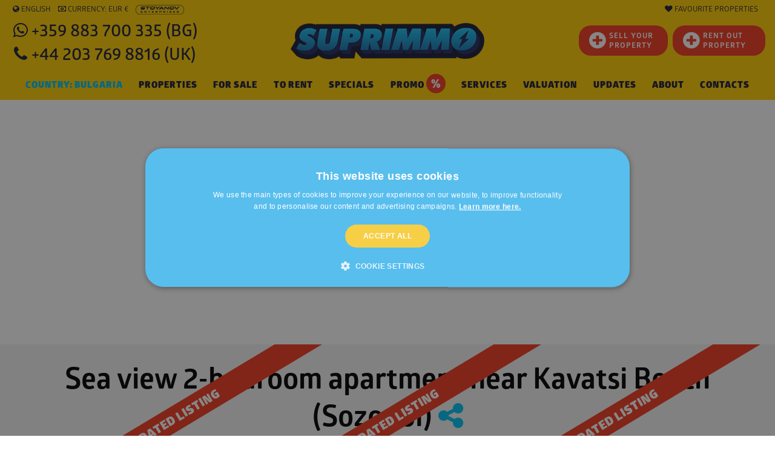

--- FILE ---
content_type: text/html; charset=utf-8
request_url: https://www.google.com/recaptcha/api2/anchor?ar=1&k=6LfOPjwUAAAAAAkVqXpRAzFUns51y05zz8Lnzfud&co=aHR0cHM6Ly93d3cuc3VwcmltbW8ubmV0OjQ0Mw..&hl=en&v=PoyoqOPhxBO7pBk68S4YbpHZ&size=normal&anchor-ms=20000&execute-ms=30000&cb=o0lzu9f39lwp
body_size: 49705
content:
<!DOCTYPE HTML><html dir="ltr" lang="en"><head><meta http-equiv="Content-Type" content="text/html; charset=UTF-8">
<meta http-equiv="X-UA-Compatible" content="IE=edge">
<title>reCAPTCHA</title>
<style type="text/css">
/* cyrillic-ext */
@font-face {
  font-family: 'Roboto';
  font-style: normal;
  font-weight: 400;
  font-stretch: 100%;
  src: url(//fonts.gstatic.com/s/roboto/v48/KFO7CnqEu92Fr1ME7kSn66aGLdTylUAMa3GUBHMdazTgWw.woff2) format('woff2');
  unicode-range: U+0460-052F, U+1C80-1C8A, U+20B4, U+2DE0-2DFF, U+A640-A69F, U+FE2E-FE2F;
}
/* cyrillic */
@font-face {
  font-family: 'Roboto';
  font-style: normal;
  font-weight: 400;
  font-stretch: 100%;
  src: url(//fonts.gstatic.com/s/roboto/v48/KFO7CnqEu92Fr1ME7kSn66aGLdTylUAMa3iUBHMdazTgWw.woff2) format('woff2');
  unicode-range: U+0301, U+0400-045F, U+0490-0491, U+04B0-04B1, U+2116;
}
/* greek-ext */
@font-face {
  font-family: 'Roboto';
  font-style: normal;
  font-weight: 400;
  font-stretch: 100%;
  src: url(//fonts.gstatic.com/s/roboto/v48/KFO7CnqEu92Fr1ME7kSn66aGLdTylUAMa3CUBHMdazTgWw.woff2) format('woff2');
  unicode-range: U+1F00-1FFF;
}
/* greek */
@font-face {
  font-family: 'Roboto';
  font-style: normal;
  font-weight: 400;
  font-stretch: 100%;
  src: url(//fonts.gstatic.com/s/roboto/v48/KFO7CnqEu92Fr1ME7kSn66aGLdTylUAMa3-UBHMdazTgWw.woff2) format('woff2');
  unicode-range: U+0370-0377, U+037A-037F, U+0384-038A, U+038C, U+038E-03A1, U+03A3-03FF;
}
/* math */
@font-face {
  font-family: 'Roboto';
  font-style: normal;
  font-weight: 400;
  font-stretch: 100%;
  src: url(//fonts.gstatic.com/s/roboto/v48/KFO7CnqEu92Fr1ME7kSn66aGLdTylUAMawCUBHMdazTgWw.woff2) format('woff2');
  unicode-range: U+0302-0303, U+0305, U+0307-0308, U+0310, U+0312, U+0315, U+031A, U+0326-0327, U+032C, U+032F-0330, U+0332-0333, U+0338, U+033A, U+0346, U+034D, U+0391-03A1, U+03A3-03A9, U+03B1-03C9, U+03D1, U+03D5-03D6, U+03F0-03F1, U+03F4-03F5, U+2016-2017, U+2034-2038, U+203C, U+2040, U+2043, U+2047, U+2050, U+2057, U+205F, U+2070-2071, U+2074-208E, U+2090-209C, U+20D0-20DC, U+20E1, U+20E5-20EF, U+2100-2112, U+2114-2115, U+2117-2121, U+2123-214F, U+2190, U+2192, U+2194-21AE, U+21B0-21E5, U+21F1-21F2, U+21F4-2211, U+2213-2214, U+2216-22FF, U+2308-230B, U+2310, U+2319, U+231C-2321, U+2336-237A, U+237C, U+2395, U+239B-23B7, U+23D0, U+23DC-23E1, U+2474-2475, U+25AF, U+25B3, U+25B7, U+25BD, U+25C1, U+25CA, U+25CC, U+25FB, U+266D-266F, U+27C0-27FF, U+2900-2AFF, U+2B0E-2B11, U+2B30-2B4C, U+2BFE, U+3030, U+FF5B, U+FF5D, U+1D400-1D7FF, U+1EE00-1EEFF;
}
/* symbols */
@font-face {
  font-family: 'Roboto';
  font-style: normal;
  font-weight: 400;
  font-stretch: 100%;
  src: url(//fonts.gstatic.com/s/roboto/v48/KFO7CnqEu92Fr1ME7kSn66aGLdTylUAMaxKUBHMdazTgWw.woff2) format('woff2');
  unicode-range: U+0001-000C, U+000E-001F, U+007F-009F, U+20DD-20E0, U+20E2-20E4, U+2150-218F, U+2190, U+2192, U+2194-2199, U+21AF, U+21E6-21F0, U+21F3, U+2218-2219, U+2299, U+22C4-22C6, U+2300-243F, U+2440-244A, U+2460-24FF, U+25A0-27BF, U+2800-28FF, U+2921-2922, U+2981, U+29BF, U+29EB, U+2B00-2BFF, U+4DC0-4DFF, U+FFF9-FFFB, U+10140-1018E, U+10190-1019C, U+101A0, U+101D0-101FD, U+102E0-102FB, U+10E60-10E7E, U+1D2C0-1D2D3, U+1D2E0-1D37F, U+1F000-1F0FF, U+1F100-1F1AD, U+1F1E6-1F1FF, U+1F30D-1F30F, U+1F315, U+1F31C, U+1F31E, U+1F320-1F32C, U+1F336, U+1F378, U+1F37D, U+1F382, U+1F393-1F39F, U+1F3A7-1F3A8, U+1F3AC-1F3AF, U+1F3C2, U+1F3C4-1F3C6, U+1F3CA-1F3CE, U+1F3D4-1F3E0, U+1F3ED, U+1F3F1-1F3F3, U+1F3F5-1F3F7, U+1F408, U+1F415, U+1F41F, U+1F426, U+1F43F, U+1F441-1F442, U+1F444, U+1F446-1F449, U+1F44C-1F44E, U+1F453, U+1F46A, U+1F47D, U+1F4A3, U+1F4B0, U+1F4B3, U+1F4B9, U+1F4BB, U+1F4BF, U+1F4C8-1F4CB, U+1F4D6, U+1F4DA, U+1F4DF, U+1F4E3-1F4E6, U+1F4EA-1F4ED, U+1F4F7, U+1F4F9-1F4FB, U+1F4FD-1F4FE, U+1F503, U+1F507-1F50B, U+1F50D, U+1F512-1F513, U+1F53E-1F54A, U+1F54F-1F5FA, U+1F610, U+1F650-1F67F, U+1F687, U+1F68D, U+1F691, U+1F694, U+1F698, U+1F6AD, U+1F6B2, U+1F6B9-1F6BA, U+1F6BC, U+1F6C6-1F6CF, U+1F6D3-1F6D7, U+1F6E0-1F6EA, U+1F6F0-1F6F3, U+1F6F7-1F6FC, U+1F700-1F7FF, U+1F800-1F80B, U+1F810-1F847, U+1F850-1F859, U+1F860-1F887, U+1F890-1F8AD, U+1F8B0-1F8BB, U+1F8C0-1F8C1, U+1F900-1F90B, U+1F93B, U+1F946, U+1F984, U+1F996, U+1F9E9, U+1FA00-1FA6F, U+1FA70-1FA7C, U+1FA80-1FA89, U+1FA8F-1FAC6, U+1FACE-1FADC, U+1FADF-1FAE9, U+1FAF0-1FAF8, U+1FB00-1FBFF;
}
/* vietnamese */
@font-face {
  font-family: 'Roboto';
  font-style: normal;
  font-weight: 400;
  font-stretch: 100%;
  src: url(//fonts.gstatic.com/s/roboto/v48/KFO7CnqEu92Fr1ME7kSn66aGLdTylUAMa3OUBHMdazTgWw.woff2) format('woff2');
  unicode-range: U+0102-0103, U+0110-0111, U+0128-0129, U+0168-0169, U+01A0-01A1, U+01AF-01B0, U+0300-0301, U+0303-0304, U+0308-0309, U+0323, U+0329, U+1EA0-1EF9, U+20AB;
}
/* latin-ext */
@font-face {
  font-family: 'Roboto';
  font-style: normal;
  font-weight: 400;
  font-stretch: 100%;
  src: url(//fonts.gstatic.com/s/roboto/v48/KFO7CnqEu92Fr1ME7kSn66aGLdTylUAMa3KUBHMdazTgWw.woff2) format('woff2');
  unicode-range: U+0100-02BA, U+02BD-02C5, U+02C7-02CC, U+02CE-02D7, U+02DD-02FF, U+0304, U+0308, U+0329, U+1D00-1DBF, U+1E00-1E9F, U+1EF2-1EFF, U+2020, U+20A0-20AB, U+20AD-20C0, U+2113, U+2C60-2C7F, U+A720-A7FF;
}
/* latin */
@font-face {
  font-family: 'Roboto';
  font-style: normal;
  font-weight: 400;
  font-stretch: 100%;
  src: url(//fonts.gstatic.com/s/roboto/v48/KFO7CnqEu92Fr1ME7kSn66aGLdTylUAMa3yUBHMdazQ.woff2) format('woff2');
  unicode-range: U+0000-00FF, U+0131, U+0152-0153, U+02BB-02BC, U+02C6, U+02DA, U+02DC, U+0304, U+0308, U+0329, U+2000-206F, U+20AC, U+2122, U+2191, U+2193, U+2212, U+2215, U+FEFF, U+FFFD;
}
/* cyrillic-ext */
@font-face {
  font-family: 'Roboto';
  font-style: normal;
  font-weight: 500;
  font-stretch: 100%;
  src: url(//fonts.gstatic.com/s/roboto/v48/KFO7CnqEu92Fr1ME7kSn66aGLdTylUAMa3GUBHMdazTgWw.woff2) format('woff2');
  unicode-range: U+0460-052F, U+1C80-1C8A, U+20B4, U+2DE0-2DFF, U+A640-A69F, U+FE2E-FE2F;
}
/* cyrillic */
@font-face {
  font-family: 'Roboto';
  font-style: normal;
  font-weight: 500;
  font-stretch: 100%;
  src: url(//fonts.gstatic.com/s/roboto/v48/KFO7CnqEu92Fr1ME7kSn66aGLdTylUAMa3iUBHMdazTgWw.woff2) format('woff2');
  unicode-range: U+0301, U+0400-045F, U+0490-0491, U+04B0-04B1, U+2116;
}
/* greek-ext */
@font-face {
  font-family: 'Roboto';
  font-style: normal;
  font-weight: 500;
  font-stretch: 100%;
  src: url(//fonts.gstatic.com/s/roboto/v48/KFO7CnqEu92Fr1ME7kSn66aGLdTylUAMa3CUBHMdazTgWw.woff2) format('woff2');
  unicode-range: U+1F00-1FFF;
}
/* greek */
@font-face {
  font-family: 'Roboto';
  font-style: normal;
  font-weight: 500;
  font-stretch: 100%;
  src: url(//fonts.gstatic.com/s/roboto/v48/KFO7CnqEu92Fr1ME7kSn66aGLdTylUAMa3-UBHMdazTgWw.woff2) format('woff2');
  unicode-range: U+0370-0377, U+037A-037F, U+0384-038A, U+038C, U+038E-03A1, U+03A3-03FF;
}
/* math */
@font-face {
  font-family: 'Roboto';
  font-style: normal;
  font-weight: 500;
  font-stretch: 100%;
  src: url(//fonts.gstatic.com/s/roboto/v48/KFO7CnqEu92Fr1ME7kSn66aGLdTylUAMawCUBHMdazTgWw.woff2) format('woff2');
  unicode-range: U+0302-0303, U+0305, U+0307-0308, U+0310, U+0312, U+0315, U+031A, U+0326-0327, U+032C, U+032F-0330, U+0332-0333, U+0338, U+033A, U+0346, U+034D, U+0391-03A1, U+03A3-03A9, U+03B1-03C9, U+03D1, U+03D5-03D6, U+03F0-03F1, U+03F4-03F5, U+2016-2017, U+2034-2038, U+203C, U+2040, U+2043, U+2047, U+2050, U+2057, U+205F, U+2070-2071, U+2074-208E, U+2090-209C, U+20D0-20DC, U+20E1, U+20E5-20EF, U+2100-2112, U+2114-2115, U+2117-2121, U+2123-214F, U+2190, U+2192, U+2194-21AE, U+21B0-21E5, U+21F1-21F2, U+21F4-2211, U+2213-2214, U+2216-22FF, U+2308-230B, U+2310, U+2319, U+231C-2321, U+2336-237A, U+237C, U+2395, U+239B-23B7, U+23D0, U+23DC-23E1, U+2474-2475, U+25AF, U+25B3, U+25B7, U+25BD, U+25C1, U+25CA, U+25CC, U+25FB, U+266D-266F, U+27C0-27FF, U+2900-2AFF, U+2B0E-2B11, U+2B30-2B4C, U+2BFE, U+3030, U+FF5B, U+FF5D, U+1D400-1D7FF, U+1EE00-1EEFF;
}
/* symbols */
@font-face {
  font-family: 'Roboto';
  font-style: normal;
  font-weight: 500;
  font-stretch: 100%;
  src: url(//fonts.gstatic.com/s/roboto/v48/KFO7CnqEu92Fr1ME7kSn66aGLdTylUAMaxKUBHMdazTgWw.woff2) format('woff2');
  unicode-range: U+0001-000C, U+000E-001F, U+007F-009F, U+20DD-20E0, U+20E2-20E4, U+2150-218F, U+2190, U+2192, U+2194-2199, U+21AF, U+21E6-21F0, U+21F3, U+2218-2219, U+2299, U+22C4-22C6, U+2300-243F, U+2440-244A, U+2460-24FF, U+25A0-27BF, U+2800-28FF, U+2921-2922, U+2981, U+29BF, U+29EB, U+2B00-2BFF, U+4DC0-4DFF, U+FFF9-FFFB, U+10140-1018E, U+10190-1019C, U+101A0, U+101D0-101FD, U+102E0-102FB, U+10E60-10E7E, U+1D2C0-1D2D3, U+1D2E0-1D37F, U+1F000-1F0FF, U+1F100-1F1AD, U+1F1E6-1F1FF, U+1F30D-1F30F, U+1F315, U+1F31C, U+1F31E, U+1F320-1F32C, U+1F336, U+1F378, U+1F37D, U+1F382, U+1F393-1F39F, U+1F3A7-1F3A8, U+1F3AC-1F3AF, U+1F3C2, U+1F3C4-1F3C6, U+1F3CA-1F3CE, U+1F3D4-1F3E0, U+1F3ED, U+1F3F1-1F3F3, U+1F3F5-1F3F7, U+1F408, U+1F415, U+1F41F, U+1F426, U+1F43F, U+1F441-1F442, U+1F444, U+1F446-1F449, U+1F44C-1F44E, U+1F453, U+1F46A, U+1F47D, U+1F4A3, U+1F4B0, U+1F4B3, U+1F4B9, U+1F4BB, U+1F4BF, U+1F4C8-1F4CB, U+1F4D6, U+1F4DA, U+1F4DF, U+1F4E3-1F4E6, U+1F4EA-1F4ED, U+1F4F7, U+1F4F9-1F4FB, U+1F4FD-1F4FE, U+1F503, U+1F507-1F50B, U+1F50D, U+1F512-1F513, U+1F53E-1F54A, U+1F54F-1F5FA, U+1F610, U+1F650-1F67F, U+1F687, U+1F68D, U+1F691, U+1F694, U+1F698, U+1F6AD, U+1F6B2, U+1F6B9-1F6BA, U+1F6BC, U+1F6C6-1F6CF, U+1F6D3-1F6D7, U+1F6E0-1F6EA, U+1F6F0-1F6F3, U+1F6F7-1F6FC, U+1F700-1F7FF, U+1F800-1F80B, U+1F810-1F847, U+1F850-1F859, U+1F860-1F887, U+1F890-1F8AD, U+1F8B0-1F8BB, U+1F8C0-1F8C1, U+1F900-1F90B, U+1F93B, U+1F946, U+1F984, U+1F996, U+1F9E9, U+1FA00-1FA6F, U+1FA70-1FA7C, U+1FA80-1FA89, U+1FA8F-1FAC6, U+1FACE-1FADC, U+1FADF-1FAE9, U+1FAF0-1FAF8, U+1FB00-1FBFF;
}
/* vietnamese */
@font-face {
  font-family: 'Roboto';
  font-style: normal;
  font-weight: 500;
  font-stretch: 100%;
  src: url(//fonts.gstatic.com/s/roboto/v48/KFO7CnqEu92Fr1ME7kSn66aGLdTylUAMa3OUBHMdazTgWw.woff2) format('woff2');
  unicode-range: U+0102-0103, U+0110-0111, U+0128-0129, U+0168-0169, U+01A0-01A1, U+01AF-01B0, U+0300-0301, U+0303-0304, U+0308-0309, U+0323, U+0329, U+1EA0-1EF9, U+20AB;
}
/* latin-ext */
@font-face {
  font-family: 'Roboto';
  font-style: normal;
  font-weight: 500;
  font-stretch: 100%;
  src: url(//fonts.gstatic.com/s/roboto/v48/KFO7CnqEu92Fr1ME7kSn66aGLdTylUAMa3KUBHMdazTgWw.woff2) format('woff2');
  unicode-range: U+0100-02BA, U+02BD-02C5, U+02C7-02CC, U+02CE-02D7, U+02DD-02FF, U+0304, U+0308, U+0329, U+1D00-1DBF, U+1E00-1E9F, U+1EF2-1EFF, U+2020, U+20A0-20AB, U+20AD-20C0, U+2113, U+2C60-2C7F, U+A720-A7FF;
}
/* latin */
@font-face {
  font-family: 'Roboto';
  font-style: normal;
  font-weight: 500;
  font-stretch: 100%;
  src: url(//fonts.gstatic.com/s/roboto/v48/KFO7CnqEu92Fr1ME7kSn66aGLdTylUAMa3yUBHMdazQ.woff2) format('woff2');
  unicode-range: U+0000-00FF, U+0131, U+0152-0153, U+02BB-02BC, U+02C6, U+02DA, U+02DC, U+0304, U+0308, U+0329, U+2000-206F, U+20AC, U+2122, U+2191, U+2193, U+2212, U+2215, U+FEFF, U+FFFD;
}
/* cyrillic-ext */
@font-face {
  font-family: 'Roboto';
  font-style: normal;
  font-weight: 900;
  font-stretch: 100%;
  src: url(//fonts.gstatic.com/s/roboto/v48/KFO7CnqEu92Fr1ME7kSn66aGLdTylUAMa3GUBHMdazTgWw.woff2) format('woff2');
  unicode-range: U+0460-052F, U+1C80-1C8A, U+20B4, U+2DE0-2DFF, U+A640-A69F, U+FE2E-FE2F;
}
/* cyrillic */
@font-face {
  font-family: 'Roboto';
  font-style: normal;
  font-weight: 900;
  font-stretch: 100%;
  src: url(//fonts.gstatic.com/s/roboto/v48/KFO7CnqEu92Fr1ME7kSn66aGLdTylUAMa3iUBHMdazTgWw.woff2) format('woff2');
  unicode-range: U+0301, U+0400-045F, U+0490-0491, U+04B0-04B1, U+2116;
}
/* greek-ext */
@font-face {
  font-family: 'Roboto';
  font-style: normal;
  font-weight: 900;
  font-stretch: 100%;
  src: url(//fonts.gstatic.com/s/roboto/v48/KFO7CnqEu92Fr1ME7kSn66aGLdTylUAMa3CUBHMdazTgWw.woff2) format('woff2');
  unicode-range: U+1F00-1FFF;
}
/* greek */
@font-face {
  font-family: 'Roboto';
  font-style: normal;
  font-weight: 900;
  font-stretch: 100%;
  src: url(//fonts.gstatic.com/s/roboto/v48/KFO7CnqEu92Fr1ME7kSn66aGLdTylUAMa3-UBHMdazTgWw.woff2) format('woff2');
  unicode-range: U+0370-0377, U+037A-037F, U+0384-038A, U+038C, U+038E-03A1, U+03A3-03FF;
}
/* math */
@font-face {
  font-family: 'Roboto';
  font-style: normal;
  font-weight: 900;
  font-stretch: 100%;
  src: url(//fonts.gstatic.com/s/roboto/v48/KFO7CnqEu92Fr1ME7kSn66aGLdTylUAMawCUBHMdazTgWw.woff2) format('woff2');
  unicode-range: U+0302-0303, U+0305, U+0307-0308, U+0310, U+0312, U+0315, U+031A, U+0326-0327, U+032C, U+032F-0330, U+0332-0333, U+0338, U+033A, U+0346, U+034D, U+0391-03A1, U+03A3-03A9, U+03B1-03C9, U+03D1, U+03D5-03D6, U+03F0-03F1, U+03F4-03F5, U+2016-2017, U+2034-2038, U+203C, U+2040, U+2043, U+2047, U+2050, U+2057, U+205F, U+2070-2071, U+2074-208E, U+2090-209C, U+20D0-20DC, U+20E1, U+20E5-20EF, U+2100-2112, U+2114-2115, U+2117-2121, U+2123-214F, U+2190, U+2192, U+2194-21AE, U+21B0-21E5, U+21F1-21F2, U+21F4-2211, U+2213-2214, U+2216-22FF, U+2308-230B, U+2310, U+2319, U+231C-2321, U+2336-237A, U+237C, U+2395, U+239B-23B7, U+23D0, U+23DC-23E1, U+2474-2475, U+25AF, U+25B3, U+25B7, U+25BD, U+25C1, U+25CA, U+25CC, U+25FB, U+266D-266F, U+27C0-27FF, U+2900-2AFF, U+2B0E-2B11, U+2B30-2B4C, U+2BFE, U+3030, U+FF5B, U+FF5D, U+1D400-1D7FF, U+1EE00-1EEFF;
}
/* symbols */
@font-face {
  font-family: 'Roboto';
  font-style: normal;
  font-weight: 900;
  font-stretch: 100%;
  src: url(//fonts.gstatic.com/s/roboto/v48/KFO7CnqEu92Fr1ME7kSn66aGLdTylUAMaxKUBHMdazTgWw.woff2) format('woff2');
  unicode-range: U+0001-000C, U+000E-001F, U+007F-009F, U+20DD-20E0, U+20E2-20E4, U+2150-218F, U+2190, U+2192, U+2194-2199, U+21AF, U+21E6-21F0, U+21F3, U+2218-2219, U+2299, U+22C4-22C6, U+2300-243F, U+2440-244A, U+2460-24FF, U+25A0-27BF, U+2800-28FF, U+2921-2922, U+2981, U+29BF, U+29EB, U+2B00-2BFF, U+4DC0-4DFF, U+FFF9-FFFB, U+10140-1018E, U+10190-1019C, U+101A0, U+101D0-101FD, U+102E0-102FB, U+10E60-10E7E, U+1D2C0-1D2D3, U+1D2E0-1D37F, U+1F000-1F0FF, U+1F100-1F1AD, U+1F1E6-1F1FF, U+1F30D-1F30F, U+1F315, U+1F31C, U+1F31E, U+1F320-1F32C, U+1F336, U+1F378, U+1F37D, U+1F382, U+1F393-1F39F, U+1F3A7-1F3A8, U+1F3AC-1F3AF, U+1F3C2, U+1F3C4-1F3C6, U+1F3CA-1F3CE, U+1F3D4-1F3E0, U+1F3ED, U+1F3F1-1F3F3, U+1F3F5-1F3F7, U+1F408, U+1F415, U+1F41F, U+1F426, U+1F43F, U+1F441-1F442, U+1F444, U+1F446-1F449, U+1F44C-1F44E, U+1F453, U+1F46A, U+1F47D, U+1F4A3, U+1F4B0, U+1F4B3, U+1F4B9, U+1F4BB, U+1F4BF, U+1F4C8-1F4CB, U+1F4D6, U+1F4DA, U+1F4DF, U+1F4E3-1F4E6, U+1F4EA-1F4ED, U+1F4F7, U+1F4F9-1F4FB, U+1F4FD-1F4FE, U+1F503, U+1F507-1F50B, U+1F50D, U+1F512-1F513, U+1F53E-1F54A, U+1F54F-1F5FA, U+1F610, U+1F650-1F67F, U+1F687, U+1F68D, U+1F691, U+1F694, U+1F698, U+1F6AD, U+1F6B2, U+1F6B9-1F6BA, U+1F6BC, U+1F6C6-1F6CF, U+1F6D3-1F6D7, U+1F6E0-1F6EA, U+1F6F0-1F6F3, U+1F6F7-1F6FC, U+1F700-1F7FF, U+1F800-1F80B, U+1F810-1F847, U+1F850-1F859, U+1F860-1F887, U+1F890-1F8AD, U+1F8B0-1F8BB, U+1F8C0-1F8C1, U+1F900-1F90B, U+1F93B, U+1F946, U+1F984, U+1F996, U+1F9E9, U+1FA00-1FA6F, U+1FA70-1FA7C, U+1FA80-1FA89, U+1FA8F-1FAC6, U+1FACE-1FADC, U+1FADF-1FAE9, U+1FAF0-1FAF8, U+1FB00-1FBFF;
}
/* vietnamese */
@font-face {
  font-family: 'Roboto';
  font-style: normal;
  font-weight: 900;
  font-stretch: 100%;
  src: url(//fonts.gstatic.com/s/roboto/v48/KFO7CnqEu92Fr1ME7kSn66aGLdTylUAMa3OUBHMdazTgWw.woff2) format('woff2');
  unicode-range: U+0102-0103, U+0110-0111, U+0128-0129, U+0168-0169, U+01A0-01A1, U+01AF-01B0, U+0300-0301, U+0303-0304, U+0308-0309, U+0323, U+0329, U+1EA0-1EF9, U+20AB;
}
/* latin-ext */
@font-face {
  font-family: 'Roboto';
  font-style: normal;
  font-weight: 900;
  font-stretch: 100%;
  src: url(//fonts.gstatic.com/s/roboto/v48/KFO7CnqEu92Fr1ME7kSn66aGLdTylUAMa3KUBHMdazTgWw.woff2) format('woff2');
  unicode-range: U+0100-02BA, U+02BD-02C5, U+02C7-02CC, U+02CE-02D7, U+02DD-02FF, U+0304, U+0308, U+0329, U+1D00-1DBF, U+1E00-1E9F, U+1EF2-1EFF, U+2020, U+20A0-20AB, U+20AD-20C0, U+2113, U+2C60-2C7F, U+A720-A7FF;
}
/* latin */
@font-face {
  font-family: 'Roboto';
  font-style: normal;
  font-weight: 900;
  font-stretch: 100%;
  src: url(//fonts.gstatic.com/s/roboto/v48/KFO7CnqEu92Fr1ME7kSn66aGLdTylUAMa3yUBHMdazQ.woff2) format('woff2');
  unicode-range: U+0000-00FF, U+0131, U+0152-0153, U+02BB-02BC, U+02C6, U+02DA, U+02DC, U+0304, U+0308, U+0329, U+2000-206F, U+20AC, U+2122, U+2191, U+2193, U+2212, U+2215, U+FEFF, U+FFFD;
}

</style>
<link rel="stylesheet" type="text/css" href="https://www.gstatic.com/recaptcha/releases/PoyoqOPhxBO7pBk68S4YbpHZ/styles__ltr.css">
<script nonce="iB1aFL26r3hBuWIGZhJkAQ" type="text/javascript">window['__recaptcha_api'] = 'https://www.google.com/recaptcha/api2/';</script>
<script type="text/javascript" src="https://www.gstatic.com/recaptcha/releases/PoyoqOPhxBO7pBk68S4YbpHZ/recaptcha__en.js" nonce="iB1aFL26r3hBuWIGZhJkAQ">
      
    </script></head>
<body><div id="rc-anchor-alert" class="rc-anchor-alert"></div>
<input type="hidden" id="recaptcha-token" value="[base64]">
<script type="text/javascript" nonce="iB1aFL26r3hBuWIGZhJkAQ">
      recaptcha.anchor.Main.init("[\x22ainput\x22,[\x22bgdata\x22,\x22\x22,\[base64]/[base64]/bmV3IFpbdF0obVswXSk6Sz09Mj9uZXcgWlt0XShtWzBdLG1bMV0pOks9PTM/bmV3IFpbdF0obVswXSxtWzFdLG1bMl0pOks9PTQ/[base64]/[base64]/[base64]/[base64]/[base64]/[base64]/[base64]/[base64]/[base64]/[base64]/[base64]/[base64]/[base64]/[base64]\\u003d\\u003d\x22,\[base64]\\u003d\x22,\x22al8gwp/CpMOmC8KuOsKvW2tAw4bCjyUmDBY/wojCowzDqMKIw47DhX7CgsO2OTbCm8KYDMKzwonCjEhtcMKjM8ORSMKvCsOrw4PCpE/[base64]/CisKcwphFwrTDgnHCoCnCscKww4BrYUVYe1DCom7CiDvClcK5wozDmMOPHsOuUsO9wokHPsK/wpBLw7JRwoBOwrJOO8Ozw7HCtiHClMK2RXcXBcKxwpbDtBBpwoNgeMKNAsOndTLCgXRyFFPCuhNxw5YURcKgE8KDw5XDp23ClQfDusK7ecOJwoTCpW/CklLCsEPCrCRaKsKvwqHCnCU+wq9fw6zCv0lADVMkBA0hwpLDozbDicOZSh7ChsO6WBdewrw9wqNUwoFgwr3DnWgJw7LDoQ/Cn8OvK2/CsC4swqbClDgtA0TCrBk+cMOEVWLCgHEmw77DqsKkwqQddVbCsmcLM8KqL8OvwoTDlRrCuFDDqcO2RMKcw7HCscO7w7VcIR/DuMKcfsKhw6R6AMOdw5sNwp7Cm8KOH8Krw4UHw5IRf8OWV3TCs8O+wq1nw4zCqsKKw7fDh8O7HAvDnsKHMxXCpV7CiXLClMKtw5IGesOhaVxfJTp2J0E4w7fCoSEhw5bDqmrDj8O8wp8Sw5zCtW4fGy3DuE8cB1PDiBQPw4oPPzPCpcOdwr/CjyxYw41lw6DDl8KkwrnCt3HClcOYwroPwpjCtcO9aMKVOg0Aw4wxBcKzWcKFXi5jYMKkwp/CmAfDmlp3w7BRI8KIw4fDn8OSw4BDWMOnw6rCk0LCnlE+Q2QUw6FnAlLCvsK9w7F3CChITXEdwptFw4wAAcKiNi9VwoM4w7tiVwDDvMOxwq5Vw4TDjkleXsOrQ21/SsOew7/DvsOuHsK3GcOzZsKww60bMUxOwoJyC3HCnT7Cl8Khw641wo0qwqsZMU7CpsKdXRYzwrTDoMKCwokMwq3DjsOHw51XbQ4sw6ICw5LCpcKHasOBwpBhccK8w59hOcOIw6BwLj3CkkXCuy7CpcKSS8O5w4/[base64]/ChCEUDsO+McOdwqjCjlYMwrnDl03DjnbCuW3DlW7CoTjDucKDwokFUsKFYnfDuQzCocOvV8OpTHLDgUTCvnXDghTCnsOvGBl1wrhrw7HDvcKpw5PDq33CqcO2w4HCk8OwcwPCpSLDnMOXPsK0T8OmRsKmdMKiwrXDnMO3w6hoQ2/CsCPCjMOtbMK0wo3ClsOqN2I+UcOGw65uYgAGwqlNKBbCqsOBOcK9wqkab8KRwrokw4jCiMKLw67DisOlwojCg8K8fGrCnQ0KwoTDrkbCklXCjMKAN8O4w4QvLsKNw7dZW8Otw69DWlAAw6p5wq/DnsKAwrXDnsOVbDkDdcK2woHCk2rCscOoGsKHwozDhsORw4jChwrDlcObwpJpDcO0MHYWb8K5BnPDrHMAScOVP8KrwptOPMKkwp7ClDUECGIow5UGwrzDlcO5wr/Cj8KjejUXbMKkw5Ydwq3CsAh7dsKLwrHCtMO+FDBBCcOMw69gwq/Cu8K/CkbCk2zCjsKOw58rw67DkcOdX8K/[base64]/DvcO0LsK3IjETw7PCpm/Cp3NlKcK3CzRMwpnCocK8w6DDgxovwp4ewr7CrHvCmBLCtMOmwp/CjykTTsO7woTDjAjCgTo6w6NcwpnDu8OhEwd2w5xWwpLDscKbw7poBzPDqMKHXMK6dMOMOzkpZ3JNE8Orw4REAjPDlcOzZsK/[base64]/[base64]/Cn0I3F8KQFcK7wrkMw5ANwp0JLcKWZhpMwoHDjcK0w47CkGfDj8KUwpMMw60WRUgVwqY4CmVob8K3wqfDthLCjMOoMsO/wqppworDtDh8wpnDo8KiwrxqBcO4QsO0wrxDworDocKAHcK+DjsCwooHwozCgMKvHMKAwpfCm8KCwrDChhQoP8KCw4oyMzt1wofCkBXDpBLDv8KjWGrCkQjCs8KdJhlQQx4hOsKmw4x/wp1UKQjDo05Kw4jClA5JwrTCpBXCtcOXXRpGw5kfYmllw5tuYMOWUsKFwro1U8OGNnnCqFRLbwTDt8OLJ8KKfmwSdj7DucO6D2bCniHCl3vDrU4bwpTDm8OsdMOsw5jDv8OVw4nDkRcmwoLCiHXDmzbDml5mw6Aawq/CvcOjwpzCqMO2RMO8wqfDhcOBwrvCvAF8UUrCvsKZTsKWwphkdms7w7huDXLDjMOtw5rDs8O2P3vCnhjDljPCk8OAwr1cbgLDncOTwq1Sw5zDlVglLsK6w6k1LgbCs3tBwq7Cn8OkOMKVUMOFw6EdUcOAw6zDscOkw5BDQMKyw7bDvyhoE8KHwpPCmQ/DisOTTn1LJMOXIMKVwohzDMKawpQmDlEUw44HwrsIw6rCjVnDksKaNXY9wrsww7MHw5siw6ZaZMKlS8K6FcKBwo4iw4wiwrfDu1JJwoJpw7/CqQTCgSQrShskw6N9K8OPwpDClMOgwpzDgsKxw6klwqhzw5dWw6Fow5fDinjCmMKLbMKSNnclW8KRwo5tY8OoMxh2PcOUYSnCoD4hwpFYb8KZCm/[base64]/CpjjDvU06w50pw7DCuVvDoUHDklTDscONVMOZwpcSLMOYOw3DssOqw4TDsH4tPMOIwqTCu3PCjWpxOsKcMinDq8K/SSrCoRjDrcKnM8OEwqh8HybDqCHCpCtnwpTDk0LDtMO7wq0JNC9wXAlwJhpSNcOlw44/ZGbDkMKVw7DDicOSw4zDkWXDvsKxwrXDrcOcw5ELbm/DonYFw4vDscOVDcOjwqfDpz/CiEUQw54Lwp40bsOhwqzCrMO/SC5sJCTDiy1SwrXCoMKHw7h9Sn7DiFN8woZyWMO5w4DCmnMtw6Nbc8O3wrgKwrEBUXJvwosILBtfND3CkcOOw5E/w5PCnHRaAsOgTcOewrcPKg3ChB4sw5QvF8OLw6xTBmPDp8ORw5sGdm8/[base64]/Z8OawotFwop3w5E9OB3DqhkfVCbCiRPCssKWw5nCoGxVdsKlw7/DkcK0fcOzwq/ChmF8wrrCr20dwoZNZ8K6T2bCi2BEYMOIPMOTLsK+w6gtwqcRcMOuw4/DrsOPRnTDrcK/w7LClsKww5Vzwo0BCmM/[base64]/CoxIew7txdMOSKjdTacOeb8O8w7nCqxTCt1M7B1jCgMKcNFlXW3Vdw4rCgsOhPsOKw4Ikw50NPlFJecKhTsKYwrHDp8KlLMOWwpM+wqbCpBvDn8OfwovDqkYvwqQCw7rDqsOvDk4rRMOgIMK+KMO9woJ4w6gpCCTDh24/XsK0wrFswrXDgRDCjRHDnDHCusOywqnCnsOhZhU8VMOMw7HDnsOmw5HCocOPdEDCiUnDs8OaVMKmw7NbwpHCk8KcwoBzw4h9KTIvw5HCtMOWAcOiwpNcw4jDuXzCiT3ClMONw4PDjsO6c8K/[base64]/DuAc8w6rChVJEw4LCuhTCuz40wrYjworDv8Okwq/CkAMsW8OURMKZRXJAGBnDpAzCrMKPw4rDundFw5DDiMKsL8KqG8OlCsKVwpTCgUDDlMKZw4lzw4U0wozCtCvDvR8ID8Kzw7HCmcOWw5YNWsORw7vDqsOyD0jDnxPDpH/CgHM8K2vDhcOtw5IJBDHCnFMqawM/woFWw53CkTpNc8Otw5pyV8K8Rhxww6UmdMOKw4E6wqoLOFpNEcOCwqFZUnjDmMKEG8KKw58rL8OjwqUuLTfCiVfDiUfDiQrDn2JCw4cHesO8wroUw4ILa2XCt8O7MsKRwrLDnQjCjyBgw6LCt3bDtk3CtMKkw4nCoSlPWHLDrcKSwqJ9wo5cD8KTMg7CnsKnwq/DszchXUfDl8OXw5hLPmTClcOlwqFgw5bDpcOxfHpeeMK9w4xCwrXDjcO+BcKrw7rCucK0w4lkQztKwpjCkCbCqMKzwoDChcO8EsO+wqXCqjFew5LCj2cHwr/CsXoqwokhwrXDhEcawpoVw6/Dk8OLVi/DiWfDnjTCkhJHw5nDvnDDsBHDnUbCv8Ouw7bCn0EtXcOuwr3DoFRkwobDmhHCjwPDqcKOT8OYeE/[base64]/DiiYXTsOnVcKUQzXDkBzCvGLDjcO1TTXCrBhSwqNRw7vCvcKyCQ9dwqUhw47DhmDDm17DoRDDvsK5aw7CsTAROkYww5Nkw4bDncOifg17wp45cF0ZZVIzLgLDpMK4wp/DuknDj2VsKx1tw7PDr3fDkxzCnsO9KVnDsMK1QUTCpcKGFDQHXwwmWVE9FRXDtDtXw6xjwqc3TcORfcOGw5fDuRpdbsOqVF/DrMKGwoXCh8KowqnDvcOYwo7DrS7Co8KPDsKxwpB2w67Ch3bDtl/DolMGw4BMTsOhTWvDo8Krw6ptVcKgXGDDrxI+w5/DisOBUcKJwq1zQMOGw6BTYsOuw4MhLcKpbMO8JABHwpfDhALDs8OKMsKLwqzCvsOcwqg1w4TCq0TCqsOCw63CqHjDlsKmwrdpw6zDhDJIw6JiImbDu8OcwoXCgS8qV8OPbMKOJjhUIEjDj8K0w67Cp8KdwqtZwqXDi8OXUh48wqfDs0bDmMKOwqgALcK8wq/DksKqMEDDj8KOSXzCrRALwojDoCtVw49iwpRyw4wDw4vDgsOpL8K/[base64]/CrDwFw4BqChsQfwPDvD1vJURXw6dQw6kNw5HCvMOgw5HDkmTDhTtbwr7CqSBqbAfCv8OwbBtfw5FeRwHCoMKpwpnDpFjDlcKbwolBw7TDsMOWK8KJw74Iw6DDtsOPHMKID8KFw43CvB7CjsOqcsKpw4lzw60daMOow4YDwrQww43DnxPCqH/[base64]/DvHgkw6BzUVFJdCMNw71GekNXw67Dh1B6FMOwesKSCy9SAhzDjMKSwoxKwoPDmU4nwrnDrAYkGMORasK9cnTCtkzCosOrF8K6w6rDgcOyIMO7UsK9JkYRw7VVw6XDlh4eKsKhwqo6w5/Cm8KOKD7CkcKUwrZgCUzCmiJnwqPDn0nCjsKkJMOkUsO3c8OcAh/DtGkaOsKrQMOowrLDjGp2aMOCwrtIEy/CuMO9wq7DsMO2Umlrwp/Drn/DtR0hw6YEw5cDwpHCnAoSw6JfwqsJw5TCrsKIwrdtOQh6ElgAI0LCnUjCscOEwq5Lw4ZpJMOewotLXjgcw7FVw4nCm8KGw4BsWlLCusKxE8OnfMK+w73DncO4Rl3CsDN2IcKlYcOvwrTCiEFyFB4sMcO/ecKaWMObwqNrw7DDjMKDAn/ChcKnw5QSwpQrw7nDl1swwrE3XSkKw6/CjUUFAWkgw57DnVg7TmXDm8OybTbDhcOYwo47wpFhfMOjOBNEY8OEO2d5w6NewrU1w4bDpcKuwpIjGw50woF8PcOiwo/[base64]/CqR9hFMOywqUfw4ROwrR2wpLCusO0w7xVXQ4NQMO4wpFtLsK8IsOkLCnCpXYew5nDhmrDmMK1CTPCpMOCw53DtGABw4nCgcKNX8KhwpPDgkYWdSrCvsKJw4fCkMK1IDFyaQ5oasKnwqrDssO4w7zCnwrDsyjDhsOEw4zDulZhUsK8fMObX1BXZcOCwqY6wrxLQm/Dt8OHRiBxF8K4wqPDgB9hw7E1PHwkY13Cs3rDk8KUw7LDqcKuMCrDicKMw67CnsK6LgtYK1vCm8OuaHHCgC49wplxw4dxGSrDuMOtw6Z2KmMjJMO2w54DLMKIw557FVhgOwDDsHUKe8OAwoVhwrDCoVnDosOzwo5/QMKIbHhrA0wkwqnDjMOgRcKWw6XCnSRPSzPCrS0qwp9qw63CpXBDXDRmwoXCjAtAcC0dCsKgBcODw70Tw7bDtD7Dv2hnw7nDpiUJw4bDmyMKNsKKw6BUw4XDkMKTw6fCr8KJFcO3w4fDiyQOw5FNwoxHAcKbF8K7wp40a8OowoQ/wo8iRcOPw48GMhnDqMO6wrYMw6c6W8KYIcOZwrfCkMOTGR1kejLCtALClx7Dk8KzesOowpDCqMOZOw8YQRrCkBxUUzZhbMKdw5UywqwcS3cuI8OPwphlfMO+wpN8GsOqw5ghw7HCpgnChS5sPsKZworCgMKew4/DhsONw6bDisK8w67CgsK8w6Ziw4xxLMO+bMKyw6Rdw7/[base64]/Chw/DmsKiC8KAw7xYw67Cs8O6wojDhSgQw6h+w4zCvcOGa8K0w5rCg8KqU8ODHAtlw7ttwq4Ewo/DuDXDssOlFyNLw6DDn8KdCn8rw53Dl8OVwoV0w4DCn8Oiw4jDgypqXn7CryM9wp/[base64]/bsKZIn0UZlBpJ3TCgMKUwosLwqt8DgBlw7nDncOKw4jDtsKow6TCjTN9AsOOJyXDswhbw7HDhcOPV8OmwrPDjCbDtMKlwqdQJMK9wonDj8OpbCUUNMKBw6/CoWImSGpRw7jDjcK4w7YQTBPCsMK+w6TDosKww7XChTE1w6pVw6nDgTTDqMOgRF9QPXM1w7tGY8KXw656YljDscKTwonDvHsJPcKQAcKvw7ouw6ZGC8K7TFzCggxBecOSw7ZawoxZbFV/woEwQUnDqBTDucKew5djNMKgamvDjsOAw6/[base64]/DucOzd8OGw4VFS1IxaxPCv8OgRDLDjFY4Iy5nFFbDq0HDhMKoWMObLsKOSVvDvSrCqBvDjU5dwohxQsKYYMOQw6/DjEEPFFPCucKTay0Ew68tw7gmw4NjWTwdw68vblPDoXbCk1AIwpDCn8Kjw4F3w7fDn8KnO3QbCMK/UsOVwolXZcO+w7FjDXoaw6zCvC8iZsOpW8KmHcOswoEOWMK1w5PCoT0PGgJRW8O6A8OLw7AjNG/DnAs/NcONwq7DkBnDuxZ7wpnDux7Cj8KFw47DgQotclN5McO0woo9EsKAwqzDmsKowrfDvQYuw7hYd0BaR8OVwpHCk3soOcKQwpHCk3hAPWbDlRYnXsOnI8KBZTrDqMOPQ8K+wr4YwrvClxHDuwt+EAZfb1vDisO3NF/DjcOlBMKrKzhgE8KEwrF2UMKJwrQbw5/ChEDCnMKPYz7CmAzCrEvDjMKIw7JdWsKjwrHDmsOhM8Olw7fDm8O4wqtbwoTCo8OkI2snw4TDimYTaBfCn8OaOsO/dx0haMKxPcOkYGU2w6MtES/CkwrDkFDCh8KARcOfDcKOw6d9dVVww41yOcOVWVcLaDbCv8OIw60UF2p3woJBwrjDlzLDqMO7w7jDg007CxwvTHcaw6dswpV9w50YJ8O9ccOkV8K/cn4GCyHCkWQ4QMK3HAIOw5bDtBNkw7HDgkjCuzfDvMKWwqLDocO7MsO/F8OvAnXDqnTCnsOgw6rDncK3Nx3CgcO9T8Khwp3DrT/Dr8KjfMKeOHFZMC8AD8K+wovCtXLCpsOeUcODw6zChjzDq8OXwpQ3wrN0w7sbGMKWJmbDj8Kcw6DCt8Opw50ww5J/BjPCqCwbZcOFw4PDqmfDjsOoSMO4TcKtw6clw5PDsQ7Cj3Ryb8O1SsONLRRqAMKQIsKnwpA1acObXErCkcKtw53Dt8K4U0vDmFAQY8KJBlnDsMOpwpQZw4g/fhYHHsOnPMKfwrjDuMOWw6XCq8OSw6nCoULDtcKUw7xUMAbCsn7DosOmfsOAwr/DkHRwwrbDpDJPw6/DvFnDrxI7UMOiwotew4dXw53Cv8Oqw5XCvi8hVAjDl8ONSW93fMK5w4k6NG7CkcOawo/Crxlow44xYkwewpIcwqLCnsKOwrVcwq/CgMOzw611wqUUw5dsDmnDkRJFHhFQw4wmeXZwDMKWwqrDtBJscXU9wo7DusKqAToBO3A8wq3DvMKjw6rCpsObwq8qw7vDjsOEwox3eMKZw7/Du8Kawq3DkQ58w4XCgcKlb8OiYsK7w5vDucOGRMOqcTQARxXDth0hw7QswoHDg1DCuRTCt8OXw6rDqSzDqMOKXQbDsCZBwq0nF8O1JVvDlQLCqnJREsOmDiPCpRByw73ChAkOw7/Clw/DuV5vwoFaaSsowp4GwoxnQSDDglRLX8KAw7olwrDDlcKuLcOaRcKDw4HDiMOkVGl0w4TDu8Kkw6tDw7zCt3HCo8Kqw5RJwp5NwozDjsOJw64QdDPCnjU7wqETw5PDp8O6wrhJIWtww5d3w7rDmlPCvMOUw708woBZwpkFTsOpwrTCqghJwoU/[base64]/[base64]/DpkvCrkLDicKKwrbCpCfDvRnDpi7DgMKjwr7CvsOtD8Kpw7kFMcOGYcKnPMOGdMKKw508wqBCw4rDlsK0w4NnDcKtwrvDjSNhPMK7w5NJw5N1woNmw6tdFMKMEMOzJsO+KFYKTAE4VgDDsRjDu8KnCMOnwqFhMDMreMKEw6jDmG/[base64]/HjzCi8OzCyNpV1weBEjComNxHG3Dm8KnFGlbbcKcVMKBw5jCgkzDtsOCw4s4w5zChzTCocKpCUjClsOBS8K7JFfDvj/[base64]/w5A/fhjDvmcXwrHCscKLYFMtTXbDl8K6DsOLwq/Dt8OkI8Obw617L8OmXAbDqh7DnMKPUsOmw7HCqcKqwqs1ZQkMw55QXyzDosO9w6RDDW3Dv1PClMKlwo9Dcm8Aw4TCmS8+w4UUPynDnMOnw67CslQew4hNwp/CjjfDkkdCwqTDixfDpcKWw7sWasKpwr/[base64]/QsKjRiQgwq1LXQAqwrgXwrZOAcKiP8Opw7gaZ0DDiAfCtzs0w6XDisKXwoBJdMKAw77DgjnDmwXCq3ldKMKLw7jChRjCvsOiPsKkO8Knw4w9wrpWFWFbEAnDqcO/TCrDocO3wrTCtMOCEnADZ8KXw7gDwofCmEEBZwATwrE0w40GOGJLfcOEw7pyRSDCj17DrD8+woPClsOaw6wUw5DDojBXw4jCjMKze8O8Pk0/[base64]/DssK5QcKAw4LDisKdHlVDwrzCknrCtjbDkWxFe8OIezFZKMK1wp3Ch8KoZVrChA/DizbCgcOjw6RSwrU6f8O6w5LDqcOQw60DwopyU8KQBBtEwpcmKV3DocOQD8O+w7vClj0OIg3ClxDDoMK0woPDosKNwr7Crwwnw5/Dk2bCtMOrw7ALw7zCrwFTR8KAEsKqw7zCo8OkHA7CsWxcw6vCu8OXwpl2w7LDjWvDrcO+WTQxKFIiWG5necKzw5bCqXpta8O9w4BqAcKAMVfCrsODwqDCi8OKwq0ZH14hA1IfVlJIV8O6w4ACKwLCl8O9D8OrwqA5XE/[base64]/DqWXCqwZEwqVkb8OHGmJnQ8O8wrXDlGxuw71Yw6bCslxIw6rDvTUmWjXDgcOkw5kYAMOew6rCr8Kdwq9BMAjDrkcJQEIpH8KhNmllAEPCksOhFTZcWg9rw5/CrcKswp7DvcOKJ004CMOTwos8wppGw4zDncK/ZB3CpCEpRMO5QGPClcOdPEXDhcOXccOuw6tewpDChSDDomHDhCzCtnfDgBjDhsOjbUJTw54pw7cKLsOFbcKyBX5SEEzDmGLDnxHCk3DDsmbCkMKxwqJfwqDCq8KCEUvCuxHClMKEJQ/[base64]/ClcKYw77Dt8Oiw6spKB/CicKaw7gzSiLDlMOYV013wokldVVfcMOdw5fDqMKHw7Nlw5sOXQjCtl9YGsKtw6F8esKzw6Y8wo92SMK6w7EjHyNjw6QkQsO+w4xCwr/CicKfBHbCp8KXSgkOw4sfwrprdy/Dq8OVChnDkTcOChA+ZQAwwrxuABTDqhLDu8KFAzdlIMKxIcKQwpEjXBTDrCrCsTgTw50vaFrDgMOQwrzDjmPDj8KQUcOZw6w/NgZIcDHDjSVAwpvDmcOWCR/Dn8KkLixiPMKaw53Dl8K/wrXCpDfCrsOcCw7Ch8Omw6QYwr3DhDHCn8OBacOBw4c8KU0rwonCvTBlcQHDoikXbjI2w44Jw63Dn8O3w480OGAOCQd5w4zDqXrChlwYDcKXEBrDj8OdbirDhAjDjMKuQx8kdMKIw4HDp2gaw57Co8O5dMOgw7jCs8Oiw51Gw5XDrsK0Sj3CvFt8wqzDi8OLw5E6Qh/[base64]/wrFhw5LDlcOrwoLDuMOEBnh1wqw1QMKCanYZJz3CqF0cdVNTw4sRbEdNBG9/eWhtDj8zwq4zI2PCgcOYT8OCwr/DuS7DvMOaE8K7ZE9Tw4nDv8KgQgZTwqUzbsKQw4rCggvCisOQdQTDl8Kmw7PDrcKtw7E9w4fCnsKCazMawobDhHnCqjTCrHpVaRE1dykqwo7CnsOtwp4ww6TDs8KTb0XDicKnWjPCk3LDhBbDmyxXw78Sw4vCtzxBw6/CgTtoE3rCrHUWaG3DlAUhw6zCmcOpCMO1wqrDrsK8PsKQFMKIw5xXw6ZKwo3CoBTCggohwojCvS9rw6jCqzTDrcKzPMObRnVgB8OGezgawqPCpMOPw4QCecOxQFLCiRXDqBvCpsKMPQ5aVcOHw63DlhPCm8Owwq/[base64]/Cv19/eUXDjn4iUw8ScivCu2RCw4Mjw5gAKABOwrdACMKeQcKSFcO0wrnCh8K/woHCnz3Cg3RhwqhJw5g7cnrCq1LCpW51E8OpwrtyVmLCocOrTMKaE8KlH8KbF8O/w7/DoWDDsVLDv3Z3GcKrVcO6N8O0w65rHBdpw5J9YDJgasOTQWk5AMKLUkEmwrTCoRwYHDVjNMOawrkFRjjCjsOyEcKewpTDlxYER8OWw5Udb8OdZShEwqsRajjDicKLcsOewpzCkUzDmjl+w793esOqwqvCgVACRMOtwrI1VMKOwpgFwrXDlMKbPx/Co8KYWGnDnCQ7w70TdcOGVsKkHcOywr9wworDqRZaw4Qxwpsbw5Yyw55lWcK9MFV9wolZwot+JynCisOMw5bCjwoCw7lRSMO6w5LCusK2XTQtw7DCgWzCtQ/DgcKGZBgJwpfCrWEfw7vCiSRbXVXDisObwpwMwrDCjsOXwqkkwo4YG8O6w5jClBDCo8O/wqTCucKpwrtdw4s9CyPDuSppwpVmw5xuCR7Cii4xMMOUShYufQ7Ds8KwwpbCllTCtcOTw456G8KlI8K6wpMMw5PDhcOVUsKjwrgKw4kAw4ZPT3rDuCoawpMOw7EywrDDrcOENMOuwobDsBgIw4IffsOabFTCuxNkw4MRP1p2w7PCgEZ5Z8KncsKJYsKqFsKSdUPCpi/DssOrNcKxCSTChHPDncKrNcO/w6pVQMKZTsKNwoTDpcOAw4hMbsKKwrrCvivCusK1w7rDtcKzNhcuPyDCiFTDpTJQBsKCPBPDs8O1w7IfaQgwwoLDosKAazHCplpgw6nDkDBCcMK+W8O3w5REwqR8Yiwkwq/CjivCrMKbJ3AOY0YIJFfCusK6eDvDlSjCtkY5GsKuw7fCnMOsJCd5w7Q/w7/[base64]/Dg0HDrsKKw47DvwNLwq1Dw7HDgcK6w7Vaw7TCusKqY8KHZ8KxIcKlRl3DtX1Hw5XDtT4UCnbCo8OYBUMGBsKcHsKow7U0WCvDnsKtYcO7Iy3Dk33ChsKXw6TClk1Twp08wrVww4bDuAbCisKCHzs1w7IJwqPDiMK7wqPCgcO8woNVwq/[base64]/[base64]/CpcOyw6ZgIXlOG8Oww7g7KMKUw6jDtMOdfB7DkMO5dMOvwo7CmMKWEcKgGhAsbDLClcOLGsK+IWBzw5DCiwUTOsONOiBkwrLDo8OwZX/CrcKzw7UvE8KLbsOlwqpKw7UxPMOiwpoWOh0bMA9MM2/CicKlHMKJB1zDqcKqN8KAQWciwp3CosOcHcOddC/DhcOow7YHIsKFw5V8w4YYcTRbNsOuUmfCoxnDp8OmDcO3CCbCvsOqwrdowoE0wqHDucOrwpXDnF06w6Utwq8nUsKtP8OFRzJUJsKqw4DCtSlyUFLDp8OwNRx/IMKGcywuwql6V1TDgcKrF8K4HwHDkW7Cr35ZLsKSwrs7ShcnPUTDhMOLNl3CtsOcwpZxJsO4wozDn8KXY8OLY8KNwqTDpsKEwozDqVJtw53CtsK6RMKhf8KtZcOrADvCl03DjsOgFcOpMhsHw4RPw6PCulbDkkY9IcK0PE7CgVABwod2I0TDvzvCiW/ClUfDmMOhw7rCgcODwovCvD/CiHzCl8KSw7YLYcK+w4EzwrLCkGxIwodkFjfDoWrDicKIwqkYOkvCsSfDvcK0V0bDkEUaFXEJwqUhD8Kyw43CrsOwYsKuExxiZCAZwqNTw57CmcOEPFZGdsKaw4IJw4VwQmULPm/Dk8K5RAA/[base64]/DpcKpwr7CjMKkW8OsFQIKVCMBSEhQf8OBSMKpwqfCncK1wqcLw6TCqcOYw5VnQcKObMOVWsOWw5Jgw6/[base64]/DkMOoN8O3w684w78Xw5EvbDlfIWfCpcONw7DCnEwGw7/CoBXDhRbDo8KEw7oVbUk2XsOVw6PDhcKJZMOMw5hNwr0kw69zOsKgwptPw5gqwoVoIsOlLThrcMKkw4Jxwo3DlMOEwp4Mw47DlhLDjjjCpsOqKFI8MsOFTcKcBGcqwqVPwr1Zw58xwpN/w73ChgzDqcKICsKAwoodw5PChsKZLsK8w5rDoVNkDCzCmhPCusKyXsK3L8KGZT9twpMPwovDoVAEwqrDtWBJFMOCbmjClcOpJ8OWRSBKC8O2w7Qew6c7w7LDmAXCgxBow4YuW1nCgcK/w53DrcKtwrYMZjglw5puwpPDhsOaw48mwo0Mwo/[base64]/CvGIdw7fDmcOPC3nCtMOlw53DgsOgwqfCq1bCuMKVEMODIMKiwp7DrMK0wrvCpMK1wo3Dk8Kdw4RfOS0Hwo7Di1/CkQ9hUsKhZ8KUwpvCkcKew6kxwqXCnsKDwoRbTyVGIihJwpp0w4rDncOlSMOaHBHCtcKLwoHDuMOnAMO7G8OqXsKiPsKESg/CuiTDtBfDjX3ClMKEMx7DlA3DjsOnw7N3wrfDhA1ow7DCsMOXfMKNXV9RYmoow4VAacKowo/Dt1ZHB8KIwpgLw5AsAHPCiwJ4dmEiATvCsFt/ZDDChRLDtnJ5w6zDiUJ+w5DCtMK0U0JIwr7DvMK5w59Bw6F8w7RvYMKnwqzCshzDm1jCul9mw4vDkkbDp8O+wpkYwoUtQ8KawpLClMOLwpdHw4Uew77DuC/Cm19mHSvCucOnw7TCssKiF8Ogw4/[base64]/DrRZLBld/SCbDmm9Fw4fDrAxPwoAuBwrCgMOyw4DDqMO/U1nCrgrCgMKtFMOyMUczwrvDtMO+wqnCtm0SCMO2NcKBwrHDh3fCgn/CtlzClT/DiHBSCcOmA2VHZFUswqUfSMKJw5oPc8KNVUUQRGTDrwbCqsKAdiLDrAsFHcOrF3DDp8OpcW3DpsKMbsKcGQouw7nDk8O7eyrCmMKlWmvDrGhgwrdKwqJuwroEwqEjwoouU3/DvFXDgMOJGDpSEEbCosK1wrQuF2vCvcO8YhzCtDLDvsKTLMKifMKpBcOJw7BJwqbDpDvCqRPDtTsrw5/Cg8KBfl9Gw5x2Y8OtSsO9w71sQsOVHEJXajJawq8ILhjCqW7ClMK1Vl3Cv8KiwrzCmcKqdGFMwpDDj8KJw7HCrQTCriNQPSllesO3JcOpdcK4WcKcwqA3wprCvcOLaMKASgvDsh8jwrhqcMKswrnCocKKwpciw4B+PEHDqnbChg/CvkzCjxASwoYBEGMFP3pow4soVsKQw43DqGjCkcOPIzrDrSnCoTDCvVF3b0UjfDY1wrFjDcK6V8O6w65CeFPCnMOOw53DrTjCtMOqYy5jKR/DgMK/wps8w7odwpbDhj9PacKOFMKYOHfCnikrwoDDj8Ktw4AjwqNsQsOlw6hJw7M+wpc0ZcKRw4vCu8KvCsOOVjrCkDQ5wq7CriPCssOMw7kLQ8KKwr/[base64]/CpcObw4nCni0mc8KmwqbDpGJAAxXCkWIFwrtlFsKod3NxOVvDgWgew41mwrbCsy3ChkciwqxNcm7CsXnDksOvwrBcY2DDjMKfwrDCv8O6w4kzeMO8ZzfDhcOTGhlCw7wdcRJkWsOcKsK0GUHDtgwlRXHCni5vwosLZm/[base64]/[base64]/CpMOYVTLCtsKcw4tawozCvMOwwpIQaxPCssKDQhEQw5jDly5ow53DtA5WLC0Ow4AOw61oTsKnHH/CggzDssODwq7DsTJLw77CmsKGw5bCgMKEVcOBRzHCjMK+woHDgMOkw4BFw6TCmCEoKEdrw57CvsKeIjtnDcOjwqYYU0PCgMKwTVjCjh9PwoEww5R9wodzSzk8w4zDu8KNaT7DuQo/wq/[base64]/ChlLCnlEDw6Rtw5DDoMOswqNHw4fDrMKXXVYLw4A5YcKXViXDtsO8W8KqWShAw5TDpwLCtcKOCX5xOcO7wqrDkz0LwrTDgsOTw7tOw57CoA5cF8KTSsKaFzPDlsK8UHxcwpoBYcOJGGPDmFZpwrEfwo02wpN6Sh/Cui7CiyzDiTTCgDbDvcKJN3pXZmFhwrzDkjppw7bCksOyw5Yrwq/DnMO5YE4Lw6R+wphII8OTYELDl2bDuMK/OUhcRBHDh8K1U3/Cq08iw594wro1JikXNWDCpsKNe2LCl8OgZsOoScOBwqgOR8KmekhCw67Dr3PDiA0tw7g3ZT1Ow6lPw53DuRXDtWA+LGVpw7/CocKrw5Mnwr8eMMKlwqEHwqnCjsOOw5PDqQnDgMOsw6rColAqGCPCv8O6w4FEfsOXw6RZw6HCnTVHw419XVJ9FMOGwqwRwqzCp8KZwpBCS8KOK8O/ecKpGlxHw4gvw6/CocObw6/DtHrDuUpiYUgOw6jCqwQ/w4VdJ8KFwo5QEcOdGTMHRE4HQ8OiwqbCoQkwDMKNwqZsQsOhIcKfwr/DnXgnw5rCjcKYwoFAwogYfcOnwrbCh07CrcKIwovDmMOyBcKDADnDhhjCoBHDoMKtwqTCh8Oiw6pZwqMzw5LDtW/CusOpwrHCvFDDvsK7E0M7w4U4w6V2TcKrw6RMZMK6w4bClCHDtGLClS59w412w43DuBTDjsKWUMOVwrHCpcKpw6gNBSrDpyZnwqtowrpPwpwyw4xLBcK5NRfCkcOpw4PClMKGQH5vwp9zRxN2wpbDuVvCvmM3TMO3EFjCoF/[base64]/Dt3vCk8OgHMKpw7nDoMK+wqDDgBFtwroDwpXCq8O/[base64]/[base64]/G0HDrh5CAAfCsUHCqDp/w6rChwDClcOIw4TCrWYWVcOzC3VTcsKlB8Oawo7CkcOEw5Quw4jCjMOHblHDpGlNwqPDo1BxIsKhwqN4w7nChwPCogdAYilkwqTDl8OxwoNKwrIkw5XCnMKpGzDDqsKKwro/wrZzFcOESCzCncORwoLCgMKEwo3DsGQCw5vDg0U/wqIRZx3Cu8KwNC9AXis4PMKYEMO9HTRtOMKrw5jCo2Zvwq54H0fDrWFdw7/CjU7DlcKAHhpQw5/ColMDwpPCtQNZQ3nDmAnDnxzCmMOTw7vDvMOzbiPClxHCm8KbG24dwojChF9aw6g0UMOpbcOdQDNqw58dfcKfFVwSwqhgwqXDocKwFsOEcR7CoyDDilfCqUjDu8OWw7fDh8OgwqBaNcOyDA0AS38HAgfCul3CqRLCi1TDu08fHcK8L8KMw7fCpTbDi0fDpMKxbA/[base64]/Dp8Oswq7CkhDDiiRUVTsiOFDCoHPCrcKHQxl7w6rDjMK5JCUyJMO7PUlQwo5qw6dcOMOSw4PDgBwtwqgBLkHDpGPDkcOEw49aEsOpcsOuwrE2dwjDgMKvwoDDqMKRw7zCvcKMcSPCt8K8GsKuw6pEe14cGibCl8OTw4TDpsKGw5jDoSx/OFF8aS/[base64]/CkD/DtHpmbCE7w75HAUgFw5IHM8KjeMK0wqfDrknDoMKewovDvsKkwpdQSwDCo214wq8zHcOZworCuHNlCmbCn8KbDMOuKSkWw4PCq0jCqEhHwpIcw7/ChMKFeDdvL0t/ccOhcsKNWsK4wprCoMOtwpVCwrEvF2jCg8ODKAoWwr7DtMKmTzZvY8KxDTbCjVQJwrkmAcOGwrIjwpl1f1R2FD4SwrURI8K/w53DhQZIXxbCmsKITnXDvMOEw6hONzpgBnbDq13Ct8KKw6XDtsOXKcOtw79Vw63CncKqfsOYK8O8XhxUw64NHMKYwqAywpnDjG3Dp8KDPcKuw7jCuEzDvT/DvcKFWycXw7hHLnvCkl3ChDzCncKYU3VlwpbCv2jCicOSwqTDg8KTaXgEfcOjw4nCoxjDgcOWCn8JwqMbwpvDlwDDqQYxV8K4w7vCg8K8YUnDtcOBZw3DoMKQVD7Ct8KadAzCsTgyDMK+GcODwpfCjcOfwpHCsGbDscK/wq9pAcO1wq18wpXClFvCiXLDm8KRF1XCpRTCr8KoJWHDr8Oww5XCr0ZDE8OtRhfDhsKgbMO/XcOvw7QwwpEpwqfCu8O7wqrCtsKSwol5wpvDisO8wqHDijTDo2c2KhxgUW5GwptSCcOlwoFMw7vClH42UCnCnXFXw7NCwoQ6w4jCgBTDmmo2wr3DrEckwoPCgBTCjnsaw7Rmwr4qw5Y/Xi/CkcKPcsOGwrLCl8OJw59Mw69JNTBZXyVea1DCsjwjccOTw6/CrA0hR1rDjyI6ZMKgwrHDp8KdcsKXw6Zaw6l/wqjCgURLw7J4H09QAi96C8O/[base64]/[base64]/Cn3HDisOAUCbCm8OaRyXCvsKlw6Rmwq/DnwEFwqfCtwHCowHChsOAwqHClWgYwrjDgMOFwo/CgULCuMKgwr7DisOTSsOPDQE9R8KYaHQGK3Z7wp1kw57Dkg3ClWPDmMOVHQbDjDzCq8OpEcKLwoPCvsOGw48Nw5jDpVPCoUMwSzkMw7/DkAbCkMOgw5TCu8Kld8O2wqQtNBtpw4UpGRoHJRBsMsOpFALDosK7SAwnwo8Qw53DrsKQV8OgfznCjj1yw6wUDi7CsXguAsO+wrXDgkvDhF13eMO4aExTwpjDjiYow4gzQcOtw7bDnMOxCsObwp/CgVLDtTNYwrx2w4/[base64]/CnMOtE8OWNDA2w4shw4/[base64]/DoTHCsD0wPMOIFVMPw6Jqw5LDpcOrw6zCn8K5STIIw7bCpXMLwowEQGYERjPDmgbChHXDrMKIwqMVwoXDvMOdwqEYQCYqUsOFw6rCnDHDrDjCvcOHZMKjwozChSfCtMKxPMK5w4QpNCQIRcKbw6VIIz/Dp8OCP8ODw7HCpVluRCjCmBtvwoBOw7bDoS7CnT4FwonDrMKiw4Q/[base64]/DnU7CjDVENcK4asKLVBTDn8OwwpJzw4gASQPClwHCucKkwpzCtcKCwrrDjMK7wqzDkXzDl2EiASHDozRlw7jClcOEEjwYKiBNwpXCuMKWw5UeU8OWZMO5UnMUwpfDpcOrwqPCjsK9b23Cg8Kkw6h3w7/CozUbIcKjw4JBKRjDg8OoPMObGlnDmHwhcR55d8OjPsKcwrJXVsOjwqnCrlNRw4rCnMKGw5vCg8OEwpfCjcKnVMOJd8Ojw64vd8KXw4UIJcONw5bCu8KZUsO/woFaBcK/wpF9wrDDl8KTLcOuPkPCsSUTY8OYw6cRwrtTw5dDw6B2wovCgysdfsKUGMOfwqlKwo/CssO7D8KRZwLDoMKPw7TCtsO3wrshLsKawrfDgUkDRsKwwooqD2JsUcKFwolcHkpYwpgnwptPwrrDocKpw6luw65iw5vCvypNW8KCw7jClcKAwoLDnxbCusKSBE0tw5UGacKewrRBc13Cu3DDpk8lw6HCoi7DsV7DkMOfQsOUw6J6wqjCsgrCjTjDh8O/PS7DmMKzRcKEw4nCmVE2fSzDv8OtMgPDvFBPwrrCosOyCz7ChcKcwp5DwrMXIMOmdcKXaijCn37CqGYAw4sPP3zCpsKPwozChsOtw7vDmcOCw40Vw7F/[base64]/[base64]/wpvDlUFtGmUNTMOYPiTCncOgQ8Oxwq9oA8OKw4syw7jDjsOtwrwLw5IKwpApXcKkwrA5JFnCiTpcwoJhw7fCqsOUZh4faMKWCgvDqCnCmyZkEGokwp19w5jCnwbDv3PDlFprwrrCi2DDnklLwpsRwpbCrSnDj8KKw6k5ERcmMcKaw5fCgcOJw7LDq8O9wp/CukMUd8O9w4Ftw4XDsMKoDWNywr7CjXh+OsKQw7HDpMO1KMOxw7MRM8KNUcKMTFIAw5JCAMKvw5HDtTnDucOsYCEdXh0Yw6jCuAN4wqLDrTxPU8O+wo9QUMKPw67CmU7CkcO1wqvDtE5FLDfCucOjCwLDk2x0ej/DnsO0w5DDpMOFwr7DuzjDmMKcdS/CpMKJw4kPw43CvD1Mw4EbQsK+csKDw6/DgsKyfR5jw73DmFAhRhxgRcK+w45QccO5wrXChUnCmjQvccOGC0TCt8O/w47CtcOswqvDkRhCZw5xcBtqRcKzw5h8HyLDmsKhXsKMRyHDkCDCnRbDlMObwq/CnHTCqcK3w6TCv8K+G8OIPcOyLU/CsHsLbsKjw67Dh8KtwoLDjcKzw7xyw71Hw7LDlMKjYMKpwojCu2zCrMKfX3XDpsOlwrA7Fx3DpsKCBMOyHcK3w5XCocK7Qi/DvAzCqMKewooHwqp3wohKbmp4KQFRwrbDljzDuAJoZDNTw4YPYwo/[base64]/[base64]/DkcK6ZzjCsEnCvcKcAsOMw6HDlgcfwovDnMO4w5PDgsOrw6PCqg9gKMO6LQt+w6DCh8Okwr3Dl8Oxw5nDrsKrwrFww6ZWEcKaw4LCjiU9Rnguw6UuUcK7w4PCvMKVw78swo7Ci8O+MsOXwojCjQ\\u003d\\u003d\x22],null,[\x22conf\x22,null,\x226LfOPjwUAAAAAAkVqXpRAzFUns51y05zz8Lnzfud\x22,0,null,null,null,1,[21,125,63,73,95,87,41,43,42,83,102,105,109,121],[1017145,536],0,null,null,null,null,0,null,0,1,700,1,null,0,\[base64]/76lBhnEnQkZnOKMAhnM8xEZ\x22,0,0,null,null,1,null,0,0,null,null,null,0],\x22https://www.suprimmo.net:443\x22,null,[1,1,1],null,null,null,0,3600,[\x22https://www.google.com/intl/en/policies/privacy/\x22,\x22https://www.google.com/intl/en/policies/terms/\x22],\x224zlAl4/a0oan1l21ZD9yqfWK4/siNc49td+8TziVrCs\\u003d\x22,0,0,null,1,1768597305405,0,0,[120,89,199,146],null,[88,186,90],\x22RC-0PzmHOUSIE2Lxg\x22,null,null,null,null,null,\x220dAFcWeA6dXOmK3JKBgzP9Gy1zliDVbHsOTtmSGacZ2Df9chmpq5iya1OKyRjeH7qfDYGECmK2xBQytySTv-ImZaTQiKRtQYi9wA\x22,1768680105466]");
    </script></body></html>